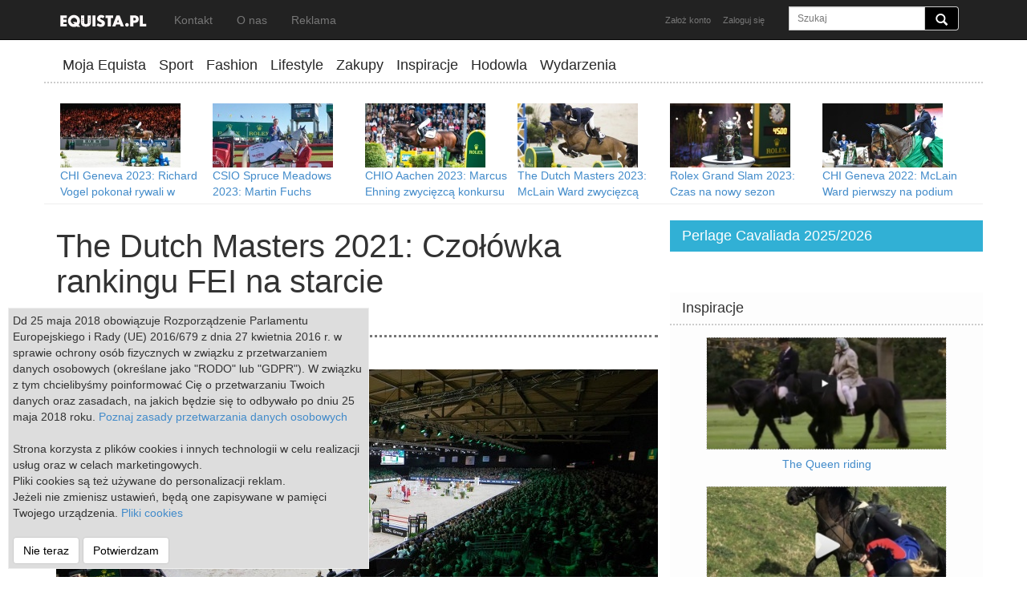

--- FILE ---
content_type: text/html; charset=utf-8
request_url: https://equista.pl/editorial/4655/the-dutch-masters-2021-czolowka-rankingu-fei-na-starcie
body_size: 12150
content:
<!DOCTYPE html>
<html lang="pl">
  <head>
    <meta charset="utf-8">
    <meta http-equiv="X-UA-Compatible" content="IE=edge">
    <meta name="viewport" content="width=device-width, initial-scale=1">
    <meta name="keywords" content="Brabanthallen, Christian Ahlmann, Denis Lynch, Emanuele Gaudiano, FEI, Harrie Smolders, Holandia, Indoor Brabant Horse Show, Jos Verlooy, Julien Epaillard, Kevin Staut, Maikel van der Vleuten, Marcus Ehning, Marlon Modolo Zanotelli, Martin Fuchs, Max Kuhner, Niels Bruynseels, Peder Fredricson, Pieter Devos, Rolex Grand Slam of Show Jumping, s&#039;Hertogenbosch, Scott Brash, Steve Guerdat, The Dutch Masters, The Dutch Masters – Indoor Brabant Horse Show,koń,konie,jeździectwo,skoki przez przeszkody,ujeżdżenie,sprzęt jeździecki,moda,zawody,csi,zdjęcia,wkkw">
    <meta name="description" content="Lista przyjętych objęła ponad 40 rewelacyjnych skoczków.">
    <meta name="author" content="">
    <meta name="verification" content="7212c9422327fa6bacb7b7cf5da625bc" />
    <link rel="shortcut icon" href="/assets/ico/favicon.ico">

    <title>Equista - The Dutch Masters 2021: Czołówka rankingu FEI na starcie</title>

    <!-- Bootstrap core CSS -->
    <link href="/assets/css/bootstrap.min.css" rel="stylesheet">
    <link href="/assets/css/global.css" rel="stylesheet">

    <script src="/assets/js/jquery-1.7.2.min.js"></script>
    <script src="/assets/js/jquery.mobile.custom.min.js"></script>

    <script type="text/javascript" src="/assets/js/instafeed.min.js"></script>




    <script src="/assets/js/global.js"></script>


    <!--[if lt IE 9]>
      <script src="https://oss.maxcdn.com/libs/html5shiv/3.7.0/html5shiv.js"></script>
      <script src="https://oss.maxcdn.com/libs/respond.js/1.4.2/respond.min.js"></script>
    <![endif]-->

    <script>
  	
 	 (function(i,s,o,g,r,a,m){i['GoogleAnalyticsObject']=r;i[r]=i[r]||function(){
 	 (i[r].q=i[r].q||[]).push(arguments)},i[r].l=1*new Date();a=s.createElement(o),
 	 m=s.getElementsByTagName(o)[0];a.async=1;a.src=g;m.parentNode.insertBefore(a,m)
 	 })(window,document,'script','//www.google-analytics.com/analytics.js','ga');

 	 ga('create', 'UA-37071497-2', 'auto');
 	 ga('send', 'pageview');




        
    </script>

    <meta property="fb:app_id" content="1395613930720530" />
    
    <meta property="og:title" content="The Dutch Masters 2021: Czołówka rankingu FEI na starcie" />
    <meta property="og:type" content="article" />
    <meta property="og:url" content="https://equista.pl/editorial/4655/the-dutch-masters-2021-czolowka-rankingu-fei-na-starcie" />
    <meta property="og:image:type" content="image/jpeg" />
    <meta property="og:image" content="https://equista.pl/content/full/a7633667b5e0ef207b5a9a86b2ed5211.jpg" />
    <meta property="og:locale" content="pl_PL" />
    <meta property="og:description" content="Lista przyjętych objęła ponad 40 rewelacyjnych skoczków."/>

    


    <script async src="//pagead2.googlesyndication.com/pagead/js/adsbygoogle.js"></script>
    <script>
         (adsbygoogle = window.adsbygoogle || []).push({
              google_ad_client: "ca-pub-7280039563698808",
              enable_page_level_ads: false
         });
    </script>


</head>


<script>

  var login_redirect = "";



  var screenWidth = $(document).width();

  window.fbAsyncInit = function() {
    // init the FB JS SDK
    //  status     : true,
    FB.init({
      appId      : '1395613930720530',
      cookie     : true,
      xfbml      : true,
	  oauth      : true,
          version   : 'v2.3'
    });
  };

  (function(d, s, id){
     var js, fjs = d.getElementsByTagName(s)[0];
     if (d.getElementById(id)) {return;}
     js = d.createElement(s); js.id = id;
     js.src = "//connect.facebook.net/en_US/sdk.js";
     fjs.parentNode.insertBefore(js, fjs);
   }(document, 'script', 'facebook-jssdk'));

   function fblog() {
   		FB.login(function(response) {
        if (response.authResponse) {
   		     //window.location = '/login.php?fblogin=true';

        	$.get("/login.php?fblogin=true", function(data){
        	if(data=='ok') {
        		$('#loginBox').modal('hide');
                        if (login_redirect!="") {
                            location.href=login_redirect;
                        } else {
                            location.reload();
                        }
        	} else {
        		$('#loginBox').html( data );
        	};
		});

        }
        }, { scope:'email' });
   }
  function showLogin(id)
  {
	  	$.post("/login.php?action="+id, function(data){
			$('#loginBox').html( data );
			$('#loginBox').modal('show');
		});
  }

</script>



  <style>
  .main-nav {
  	float:left;
  	padding:5px 30px 5px 0;
  	font-size:20px;
  }

  .main-nav active {
  	color: #ccc;

  }

  .img-tag {
  	position:absolute;left:10px;bottom:10px;
  	font-size:16px;color:white;text-shadow: 0 1px 2px rgba(0,0,0,.6);
  }

  </style>

  <body>

    <div class="navbar navbar-inverse navbar-fixed-top" style="max-height:50px;" role="navigation">
      <div class="container">
        <div class="navbar-header">
          <button type="button" class="navbar-toggle" data-toggle="collapse" data-target=".navbar-collapse" aria-expanded="false">
            <span class="sr-only">Toggle navigation</span>
            <span class="icon-bar"></span>
            <span class="icon-bar"></span>
            <span class="icon-bar"></span>
          </button>
          <a class="navbar-brand active" href="/"><img src="/img/logo_bw_small.png"></a>
        </div>

        <div class="navbar-collapse collapse">
        <ul class="nav navbar-nav">
        	<li><a href="/kontakt">Kontakt</a></li>
        	<li><a href="/o-nas">O nas</a></li>
        	<li><a href="/reklama">Reklama</a></li>
        </ul>


          <form action="/" method="get" class="navbar-form navbar-right" role="form">

            <div class="form-group">
              <div class="input-group main-search-box">
              <input name="page" value="search" type="hidden">
              <input name="search" type="text" placeholder="Szukaj" class="form-control input-sm">
              <span class="input-group-addon" style="background:black;">
                <button type="submit" class="btn btn-sm" style="background:transparent;height:15px;padding:0px;"><span class="glyphicon glyphicon-search" style="border:0px; background-color: transparent;color:white;font-size:15px;"></span></button>
              </span>
              </div>
            </div>
          </form>

        <ul class="nav navbar-nav pull-right">
          	        	<li><a href="/register" style="padding-right:0px;font-size:11px;" onclick="showLogin('register');return false;">Założ konto</a> </li>
                        <li><a href="/sign-in" style="font-size:11px;" onclick="showLogin('login');return false;">Zaloguj się</a></li>
		        </ul>

        </div><!--/.navbar-collapse -->
      </div>
    </div>


    <div class="container">

       <div class="row" style="min-height:60px;">
        	<div class="col-md-12 col-lg-12 hidden-xs hidden-sm"><div id="top-slot" style="max-width:970px;margin:60px auto 10px auto;">




                    <ins data-revive-zoneid="10" data-revive-id="75fd943a5e06c77fe038645d737a8933"></ins>
                    <script async src="//x.time2.tlfactory.pl/www/delivery/asyncjs.php"></script>

                    </div>
                </div>
       </div>


        <div class="row" style="">
    </div>



    </div>

    <div class="container">


        <div class="row" style="border-bottom: 2px dotted #ccc">
        	<div class="col-md-12" >
        		<div style="float:left;min-width:300px;margin-top:6px;padding-bottom:5px;">

        			<div class="nav-item "><a class="nav-link" href="/profil">Moja Equista</a></div>
                                <div class="nav-item "><a class="nav-link" href="/sport">Sport</a></div>
                                <div class="nav-item "><a class="nav-link" href="/fashion">Fashion</a></div>
                                <div class="nav-item "><a class="nav-link" href="/lifestyle">Lifestyle</a></div>
                                <div class="nav-item "><a class="nav-link" href="/zakupy">Zakupy</a></div>
                                <div style="display:none;" class="nav-item "><a class="nav-link" href="/ogloszenia">Ogloszenia</a></div>

                                <div class="nav-item "><a class="nav-link" href="/inspiracje">Inspiracje</a></div>
                                <div class="nav-item "><a class="nav-link" href="/hodowla">Hodowla</a></div>
                                <div class="nav-item "><a class="nav-link" href="/wydarzenia">Wydarzenia</a></div>
        		</div>
        	</div>
        </div>



            <script src="/assets/js/imagesloaded.pkgd.min.js"></script>  
    <script src="/assets/js/jquery.infinitescroll.js"></script>
    <script src="/assets/js/masonry.pkgd.min.js"></script>
<script type="text/javascript">



document.addEventListener('copy', function (e) {
    var selection = window.getSelection();
    e.clipboardData.setData('text/plain', document.title + '\n' + document.location.href);
    e.clipboardData.setData('text/html', '<a href="' + document.location.href + '">' + document.title + '</a>');
    e.preventDefault();
});
</script>    
    
<style> 
.itemList
{  
	margin: 15px 0;
}
</style>   
        <div class="row hidden-xs" style="margin-top:20px;padding-bottom:5px;border-bottom:1px solid #eee;">
						<div class="col-md-12" style="text-align:center;max-height:125px;overflow:hidden;">

								<div class="topArticleSmallItem" style="width:190px;height:150px;padding:5px;float:left;">
		  			<div style="float:left;"><a href="/editorial/6353/chi-geneva-2023-richard-vogel-pokonal-rywali-w-rolex-grand-prix" title="CHI Geneva 2023: Richard Vogel pokonał rywali w Rolex Grand Prix"><img class="img-responsive" src="/content/mini/6b2e12972b7f98fca79d55b134d40b8f.jpg" alt="CHI Geneva 2023: Richard Vogel pokonał rywali w Rolex Grand Prix"></a></div>
		  			<div style="float:left;max-width:190px;margin-left:0px;text-align:left;"><a href="/editorial/6353/chi-geneva-2023-richard-vogel-pokonal-rywali-w-rolex-grand-prix" title="CHI Geneva 2023: Richard Vogel pokonał rywali w Rolex Grand Prix">CHI Geneva 2023: Richard Vogel pokonał rywali w Rolex Grand Prix</a></div>
			  	</div>
			  					<div class="topArticleSmallItem" style="width:190px;height:150px;padding:5px;float:left;">
		  			<div style="float:left;"><a href="/editorial/6220/csio-spruce-meadows-2023-martin-fuchs-bezkonkurencyjny-w-grand-prix" title="CSIO Spruce Meadows 2023: Martin Fuchs bezkonkurencyjny w Grand Prix"><img class="img-responsive" src="/content/mini/cd094b42f535606682a1973b4b01bb83.jpg" alt="CSIO Spruce Meadows 2023: Martin Fuchs bezkonkurencyjny w Grand Prix"></a></div>
		  			<div style="float:left;max-width:190px;margin-left:0px;text-align:left;"><a href="/editorial/6220/csio-spruce-meadows-2023-martin-fuchs-bezkonkurencyjny-w-grand-prix" title="CSIO Spruce Meadows 2023: Martin Fuchs bezkonkurencyjny w Grand Prix">CSIO Spruce Meadows 2023: Martin Fuchs bezkonkurencyjny w Grand Prix</a></div>
			  	</div>
			  					<div class="topArticleSmallItem" style="width:190px;height:150px;padding:5px;float:left;">
		  			<div style="float:left;"><a href="/editorial/6108/chio-aachen-2023-marcus-ehning-zwyciezca-konkursu-rolex-grand-prix" title="CHIO Aachen 2023: Marcus Ehning zwycięzcą konkursu Rolex Grand Prix "><img class="img-responsive" src="/content/mini/f6ff7dc4c5187d998fbd83f7828199ba.jpg" alt="CHIO Aachen 2023: Marcus Ehning zwycięzcą konkursu Rolex Grand Prix "></a></div>
		  			<div style="float:left;max-width:190px;margin-left:0px;text-align:left;"><a href="/editorial/6108/chio-aachen-2023-marcus-ehning-zwyciezca-konkursu-rolex-grand-prix" title="CHIO Aachen 2023: Marcus Ehning zwycięzcą konkursu Rolex Grand Prix ">CHIO Aachen 2023: Marcus Ehning zwycięzcą konkursu Rolex Grand Prix </a></div>
			  	</div>
			  					<div class="topArticleSmallItem" style="width:190px;height:150px;padding:5px;float:left;">
		  			<div style="float:left;"><a href="/editorial/5905/the-dutch-masters-2023-mclain-ward-zwyciezca-rolex-grand-prix" title="The Dutch Masters 2023: McLain Ward zwycięzcą Rolex Grand Prix"><img class="img-responsive" src="/content/mini/454d25fea54de16bde37baded807c68b.jpg" alt="The Dutch Masters 2023: McLain Ward zwycięzcą Rolex Grand Prix"></a></div>
		  			<div style="float:left;max-width:190px;margin-left:0px;text-align:left;"><a href="/editorial/5905/the-dutch-masters-2023-mclain-ward-zwyciezca-rolex-grand-prix" title="The Dutch Masters 2023: McLain Ward zwycięzcą Rolex Grand Prix">The Dutch Masters 2023: McLain Ward zwycięzcą Rolex Grand Prix</a></div>
			  	</div>
			  					<div class="topArticleSmallItem" style="width:190px;height:150px;padding:5px;float:left;">
		  			<div style="float:left;"><a href="/editorial/5861/rolex-grand-slam-2023-czas-na-nowy-sezon-prestizowego-cyklu-dla-skoczkow" title="Rolex Grand Slam 2023: Czas na nowy sezon prestiżowego cyklu dla skoczków"><img class="img-responsive" src="/content/mini/0c442ad19c6574d4c4c3ba2ebafc0aa3.jpg" alt="Rolex Grand Slam 2023: Czas na nowy sezon prestiżowego cyklu dla skoczków"></a></div>
		  			<div style="float:left;max-width:190px;margin-left:0px;text-align:left;"><a href="/editorial/5861/rolex-grand-slam-2023-czas-na-nowy-sezon-prestizowego-cyklu-dla-skoczkow" title="Rolex Grand Slam 2023: Czas na nowy sezon prestiżowego cyklu dla skoczków">Rolex Grand Slam 2023: Czas na nowy sezon prestiżowego cyklu dla skoczków</a></div>
			  	</div>
			  					<div class="topArticleSmallItem" style="width:190px;height:150px;padding:5px;float:left;">
		  			<div style="float:left;"><a href="/editorial/5757/chi-geneva-2022-mclain-ward-pierwszy-na-podium-rolex-grand-prix" title="CHI Geneva 2022: McLain Ward pierwszy na podium Rolex Grand Prix"><img class="img-responsive" src="/content/mini/075419183110b66f638aac38abe8ccaa.jpg" alt="CHI Geneva 2022: McLain Ward pierwszy na podium Rolex Grand Prix"></a></div>
		  			<div style="float:left;max-width:190px;margin-left:0px;text-align:left;"><a href="/editorial/5757/chi-geneva-2022-mclain-ward-pierwszy-na-podium-rolex-grand-prix" title="CHI Geneva 2022: McLain Ward pierwszy na podium Rolex Grand Prix">CHI Geneva 2022: McLain Ward pierwszy na podium Rolex Grand Prix</a></div>
			  	</div>
			  					<div class="topArticleSmallItem" style="width:190px;height:150px;padding:5px;float:left;">
		  			<div style="float:left;"><a href="/editorial/5740/chi-geneva-2022-ostatni-etap-rolex-grand-slam-sezonu" title="CHI Geneva 2022: Ostatni etap Rolex Grand Slam sezonu!"><img class="img-responsive" src="/content/mini/557d62d1527948a72ab9651871bd36e3.jpg" alt="CHI Geneva 2022: Ostatni etap Rolex Grand Slam sezonu!"></a></div>
		  			<div style="float:left;max-width:190px;margin-left:0px;text-align:left;"><a href="/editorial/5740/chi-geneva-2022-ostatni-etap-rolex-grand-slam-sezonu" title="CHI Geneva 2022: Ostatni etap Rolex Grand Slam sezonu!">CHI Geneva 2022: Ostatni etap Rolex Grand Slam sezonu!</a></div>
			  	</div>
			  					<div class="topArticleSmallItem" style="width:190px;height:150px;padding:5px;float:left;">
		  			<div style="float:left;"><a href="/editorial/5587/csio-spruce-meadows-2022-perfekcyjna-wygrana-daniela-deussera" title="CSIO Spruce Meadows 2022: Perfekcyjna wygrana Daniela Deussera "><img class="img-responsive" src="/content/mini/e8974ab33096c9c585fd36911882913f.jpg" alt="CSIO Spruce Meadows 2022: Perfekcyjna wygrana Daniela Deussera "></a></div>
		  			<div style="float:left;max-width:190px;margin-left:0px;text-align:left;"><a href="/editorial/5587/csio-spruce-meadows-2022-perfekcyjna-wygrana-daniela-deussera" title="CSIO Spruce Meadows 2022: Perfekcyjna wygrana Daniela Deussera ">CSIO Spruce Meadows 2022: Perfekcyjna wygrana Daniela Deussera </a></div>
			  	</div>
			  					<div class="topArticleSmallItem" style="width:190px;height:150px;padding:5px;float:left;">
		  			<div style="float:left;"><a href="/editorial/5486/chio-aachen-2022-wygrana-gerrita-nieberga-na-oczach-40-tys.-widzow" title="CHIO Aachen 2022: Wygrana Gerrita Nieberga na oczach 40 tys. widzów"><img class="img-responsive" src="/content/mini/25771a51b17cc25d4e8a24f1eced7399.jpg" alt="CHIO Aachen 2022: Wygrana Gerrita Nieberga na oczach 40 tys. widzów"></a></div>
		  			<div style="float:left;max-width:190px;margin-left:0px;text-align:left;"><a href="/editorial/5486/chio-aachen-2022-wygrana-gerrita-nieberga-na-oczach-40-tys.-widzow" title="CHIO Aachen 2022: Wygrana Gerrita Nieberga na oczach 40 tys. widzów">CHIO Aachen 2022: Wygrana Gerrita Nieberga na oczach 40 tys. widzów</a></div>
			  	</div>
			  					<div class="topArticleSmallItem" style="width:190px;height:150px;padding:5px;float:left;">
		  			<div style="float:left;"><a href="/editorial/5280/the-dutch-masters-2022-zwyciestwo-w-rekach-daniela-deussera" title="The Dutch Masters 2022: Zwycięstwo w rękach Daniela Deussera!"><img class="img-responsive" src="/content/mini/d3a0a7314b89ba3ead62e232fe674b84.jpg" alt="The Dutch Masters 2022: Zwycięstwo w rękach Daniela Deussera!"></a></div>
		  			<div style="float:left;max-width:190px;margin-left:0px;text-align:left;"><a href="/editorial/5280/the-dutch-masters-2022-zwyciestwo-w-rekach-daniela-deussera" title="The Dutch Masters 2022: Zwycięstwo w rękach Daniela Deussera!">The Dutch Masters 2022: Zwycięstwo w rękach Daniela Deussera!</a></div>
			  	</div>
			  			  	
		  	</div>
				
				
        </div>
        <div class="row" style="margin-top:20px;">
        	<div class="col-md-8">
        	
                         <div class="hidden-lg" style="width:100%;margin-bottom:20px;margin-top:35px;text-align: center;">
                  
                                    <script async src="//pagead2.googlesyndication.com/pagead/js/adsbygoogle.js"></script>
                                    <!-- equista - article top -->
                                    
                                    
                                    <script>    
                                    var goAd = false;    
                                    if (screenWidth > 800 && screenWidth < 995) {
                                    document.write('<ins class="adsbygoogle" style="display:block" data-ad-client="ca-pub-7280039563698808" data-ad-slot="8884868490" data-ad-format="auto"></ins>');
                                    goAd = true;
                                    }
                                    if (screenWidth <=800)
                                    {
                                      //document.write('<ins class="adsbygoogle" style="display:block;width:300px;height:250px;margin:0 auto;" data-ad-client="ca-pub-7280039563698808" data-ad-slot="4702808497"></ins>');
                                         //goAd = true;  
                                        //document.write('<a href="http://wechtaequestrian.eu/"><img src="/img/m/stanowka_wechta_mobile.jpg" border=0></a>');
                                        document.write('<ins data-revive-zoneid="7" data-revive-id="75fd943a5e06c77fe038645d737a8933"></ins>');
                                        



                                    }    
                                    </script>
                                    <script async src="//x.time2.tlfactory.pl/www/delivery/asyncjs.php"></script>
                                    
                                    <script>
                                    if (goAd){    
                                    (adsbygoogle = window.adsbygoogle || []).push({});
                                    }
                                    </script>
                            
                        </div>         	
                    
                    
                        <div style="border-bottom:3px dotted #777;margin-bottom:30px;">
                            <h1 style="font-size:40px;margin-top:10px;margin-bottom:20px;">The Dutch Masters 2021: Czołówka rankingu FEI na starcie</h1>
                            <h5>Data publikacji: 2021-03-01 
                                 </h5>

                        </div>
                            <div style="margin-top:-20px;">
                            <iframe style="margin-left:0px;width:130px;float: left;" src="//www.facebook.com/plugins/like.php?href=https://equista.pl/editorial/4655/the-dutch-masters-2021-czolowka-rankingu-fei-na-starcie&amp;layout=button_count&amp;show_faces=false&amp;width=300&amp;action=like&amp;colorscheme=light&amp;height=80&amp;fb_source=multiline" allowTransparency="true" frameborder=0 width=100 height=30px></iframe>
                            <div style="float:right;" class="addthis_toolbox addthis_16x16_style addthis_default_style">
				<a class="addthis_button_facebook"></a>
				<a class="addthis_button_twitter"></a>
				<a class="addthis_button_google_plusone_share"></a>
				<a class="addthis_button_pinterest_share"></a>				
				<a class="addthis_button_blogger"></a>
				<a class="addthis_button_email"></a>
				<a class="addthis_button_compact"></a>
				

				<script type="text/javascript" src="//s7.addthis.com/js/300/addthis_widget.js#pubid=xa-4eea1adc5451a260"></script>
                            </div>
                            </div>                        
    		
                        <div style="clear:both;">
        		<div style="position:relative;max-width:750px;max-height:403px;">

				 	      			<img class="img-responsive" src="/content/full/a7633667b5e0ef207b5a9a86b2ed5211.jpg" alt="Wnętrze hali Brabanthallen, fot. The Dutch Masters – Indoor Brabant/Facebook">
        			<!--
                                <div style="position:absolute;left:0px;bottom:0px;text-shadow: 0 1px 2px rgba(0,0,0,.6);color:white;width:100%;height:75px;background: rgba(0,0,0,0.3);"></div>
        			<div style="position:absolute;left:20px;bottom:10px;text-shadow: 0 1px 2px rgba(0,0,0,.6);color:white;"><h1>The Dutch Masters 2021: Czołówka rankingu FEI na starcie</h1></div>
				-->
					        	</div>
                        </div>
        	
        	                <div style="clear:both;"></div>
        	<div class="col-md-12 article-main-text" style="border-bottom: 2px dotted #bbb;padding: 10px 0 30px 0;">
 

                  
                    
                                        
        	
                        
                        <p><span style="font-weight: 400;"> </span></p>
<p><span style="font-weight: 400;"><span style="color: #ff0000;"><strong>UWAGA! Międzynarodowa Federacja Jeździecka odwołała wszystkie międzynarodowe zawody jeździeckie w 10 europejskich krajach z powodu pojawienia się ognisk herpeswirusa (EHV – Equine Herpesvirus) w ostrej postaci neurologicznej. Zakaz obowiązuje do 28 marca, dlatego organizator zawodów The Dutch Masters – Indoor Brabant Horse Show wydał już oświadczenie o rezygnacji z przeprowadzenia zawodów</strong></span>. <span style="color: #008000;"><strong>Jakiś czas później pojawiła się informacja o wyznaczeniu nowego terminu zawodów – 23-25 kwietnia</strong>.</span><br /><br /></span><span style="font-weight: 400;">Już za niecałe 2 tygodnie (11-14 marca) odbędą się zawody <strong>The Dutch Masters – Indoor Brabant Horse Show</strong>, będące jednocześnie pierwszym etapem nowego sezonu prestiżowych zmagań </span><strong><a href="https://equista.pl/editorial/4652/rolex-grand-slam-2021-kalendarz" target="_blank" rel="noopener">Rolex Grand Slam of Show Jumping</a></strong><span style="font-weight: 400;">. </span><strong><a href="https://equista.pl/editorial/3955/the-dutch-masters-2020-zawody-bez-udzialu-publicznosci" target="_blank" rel="noopener">Zeszłoroczną odsłonę niestety ostatecznie odwołano</a></strong><span style="font-weight: 400;">, a tegoroczna zostanie przeprowadzona bez udziału publiczności i w reżimie sanitarnym. Właśnie opublikowana lista uczestników robi ogromne wrażenie, ponieważ obejmuje szereg zawodników z czołowych miejsc światowego rankingu <strong>FEI</strong>. Kto pojawi się w hali <strong>Brabanthallen</strong> w <strong>s'Hertogenbosch</strong> (NED)?<br /><br /><br /><img class="img-responsive" src="https://equista.pl/content/full/f9569b73730f9e7611b12359751bae60.jpg" alt="" style="display: block; margin-left: auto; margin-right: auto;" /><span></span></span></p>
<center>
<h5>Steve Guerdat (SUI) &amp; Albfuehren's Bianca</h5>
</center>
<p><span style="font-weight: 400;"><br /><br />Pierwsza edycja tych zawodów odbyła się w 1967 r., a dziś <strong>The Dutch Masters – Indoor Brabant Horse Show</strong> to największa  halowa impreza w całej Holandii, która co roku przyciąga dziesiątki tysięcy widzów. W tym roku jedyną możliwością śledzenia rywalizacji będą przygotowane </span><strong><a href="http://www.thedutchmasters.com/en/tv-video" target="_blank" rel="noopener">transmisje online</a></strong><span style="font-weight: 400;">, za to gwarantem wysokiego poziomu będzie obecność jednych z najlepszych skoczków świata. Lista przyjętych obejmuje 44 zawodników z 14 krajów i 113 koni – na starcie pojawią się m.in. Szwajcarzy <strong>Steve Guerdat</strong> (1. miejsce w rankingu FEI) i <strong>Martin Fuchs</strong> (2.), Szwed <strong>Peder Fredricson</strong> (4.), Belgowie <strong>Pieter Devos</strong> (6.), <strong>Niels Bruynseels</strong> (15.) i <strong>Jos Verlooy</strong> (17.), Brytyjczyk<strong> Scott Brash</strong> (10.), Francuzi <strong>Julien Epaillard</strong> (11. ) i <strong>Kevin Staut</strong> (21.), Brazylijczyk <strong>Marlon Modolo Zanotelli</strong> (12.), Holendrzy <strong>Maikel van der Vleuten</strong> (13.) i <strong>Harrie Smolders</strong> (20.), Niemcy <strong>Christian Ahlmann</strong> (16.) i <strong>Marcus Ehning</strong> (19.), Włoch <strong>Emanuele Gaudiano</strong> (22.), Austriak <strong>Max Kühner</strong> (24.) oraz Irlandczyk <strong>Denis Lynch</strong> (25.)<br /><br /><br /></span><span style="font-weight: 400;">Pełną listę zakwalifikowanych duetów można zobaczyć<strong> <a href="https://equista.pl/document/the-dutch-masters-2021-lista-zawodnikow.pdf" target="_blank" rel="noopener">TUTAJ</a></strong>. <br /><br /><br /><br /><br /></span></p>
<h5>tekst i opracowanie: equista.pl, fot. <a href="https://www.facebook.com/indoorbrabant" target="_blank" rel="noopener">The Dutch Masters – Indoor Brabant/Facebook</a>, <span style="font-weight: 400;"><span>Remco Veurink/The Dutch Masters </span></span> </h5>
<p><span style="font-weight: 400;"><br /><br /><br /><br /></span></p>
                      

   	    	<div style="widht:100%;margin-top:15px;min-height:64px">
                    <div style="float:left;">
                    <iframe style="margin-left:0px;margin-top:5px;width:130px;float: left;" src="//www.facebook.com/plugins/like.php?href=https://equista.pl/editorial/4655/the-dutch-masters-2021-czolowka-rankingu-fei-na-starcie&amp;layout=button_count&amp;show_faces=false&amp;width=300&amp;action=like&amp;colorscheme=light&amp;height=80&amp;fb_source=multiline" allowTransparency="true" frameborder=0 width=100 height=30px></iframe>
                    </div>
   	    	
   	    		<div style="float:right;" class="addthis_toolbox addthis_32x32_style addthis_default_style">
				<a class="addthis_button_facebook"></a>
				<a class="addthis_button_twitter"></a>
				<a class="addthis_button_google_plusone_share"></a>
				<a class="addthis_button_pinterest_share"></a>				
				<a class="addthis_button_blogger"></a>
				<a class="addthis_button_email"></a>
				<a class="addthis_button_compact"></a>
				

				<script type="text/javascript" src="//s7.addthis.com/js/300/addthis_widget.js#pubid=xa-4eea1adc5451a260"></script>
			</div>
   	    	</div>  

                                
                <div style="width:100%;float:left;"> 
                                                    <div class="tag-item"><a href="/tag/brabanthallen">Brabanthallen</a></div>
                                                    <div class="tag-item"><a href="/tag/christian-ahlmann">Christian Ahlmann</a></div>
                                                    <div class="tag-item"><a href="/tag/denis-lynch">Denis Lynch</a></div>
                                                    <div class="tag-item"><a href="/tag/emanuele-gaudiano">Emanuele Gaudiano</a></div>
                                                    <div class="tag-item"><a href="/tag/fei">FEI</a></div>
                                                    <div class="tag-item"><a href="/tag/harrie-smolders">Harrie Smolders</a></div>
                                                    <div class="tag-item"><a href="/tag/holandia">Holandia</a></div>
                                                    <div class="tag-item"><a href="/tag/indoor-brabant-horse-show">Indoor Brabant Horse Show</a></div>
                                                    <div class="tag-item"><a href="/tag/jos-verlooy">Jos Verlooy</a></div>
                                                    <div class="tag-item"><a href="/tag/julien-epaillard">Julien Epaillard</a></div>
                                                    <div class="tag-item"><a href="/tag/kevin-staut">Kevin Staut</a></div>
                                                    <div class="tag-item"><a href="/tag/maikel-van-der-vleuten">Maikel van der Vleuten</a></div>
                                                    <div class="tag-item"><a href="/tag/marcus-ehning">Marcus Ehning</a></div>
                                                    <div class="tag-item"><a href="/tag/marlon-modolo-zanotelli">Marlon Modolo Zanotelli</a></div>
                                                    <div class="tag-item"><a href="/tag/martin-fuchs">Martin Fuchs</a></div>
                                                    <div class="tag-item"><a href="/tag/max-kuhner">Max Kuhner</a></div>
                                                    <div class="tag-item"><a href="/tag/niels-bruynseels">Niels Bruynseels</a></div>
                                                    <div class="tag-item"><a href="/tag/peder-fredricson">Peder Fredricson</a></div>
                                                    <div class="tag-item"><a href="/tag/pieter-devos">Pieter Devos</a></div>
                                                    <div class="tag-item"><a href="/tag/rolex-grand-slam-of-show-jumping">Rolex Grand Slam of Show Jumping</a></div>
                                                    <div class="tag-item"><a href="/tag/s-hertogenbosch">s'Hertogenbosch</a></div>
                                                    <div class="tag-item"><a href="/tag/scott-brash">Scott Brash</a></div>
                                                    <div class="tag-item"><a href="/tag/steve-guerdat">Steve Guerdat</a></div>
                                                    <div class="tag-item"><a href="/tag/the-dutch-masters">The Dutch Masters</a></div>
                                                    <div class="tag-item"><a href="/tag/the-dutch-masters-indoor-brabant-horse-show">The Dutch Masters – Indoor Brabant Horse Show</a></div>
                            
                    </div>        	
        	</div>
                
                                <div style="width:100%;float:left;padding: 0;margin: 30px 0 20px 0;">

                   <script async src="//pagead2.googlesyndication.com/pagead/js/adsbygoogle.js"></script>
                    <!-- equista - responsive -->
                    <ins class="adsbygoogle"
                         style="display:block"
                         data-ad-client="ca-pub-7280039563698808"
                         data-ad-slot="8884868490"
                         data-ad-format="auto"></ins>
                    <script>
                    (adsbygoogle = window.adsbygoogle || []).push({});
                    </script>
                       
                </div>
                   
                <div style="clear:both;"></div>
        	<div class="col-md-12" style="border-bottom: 2px dotted #bbb;padding: 10px 0 30px 0;">


                            
                    <div class="fb-comments" data-href="http://equista.pl/editorial/4655/" data-num-posts="10" data-width="100%"></div>
    
    		</div>

        	<div class="col-md-12" style="margin:20px -10px;padding:0;">
        	<div id="listCon">
	                            
                                   <div class=" itemList" style="width:100%;border-bottom:1px solid #CCC;padding-bottom:20px;">	        
	        <div class="col-md-5 col-sm-5">
                  <div style="position:relative"><a href="/editorial/6526/perlage-cavaliada-tour-poznan-2025-klups-i-fularczyk-najlepszymi-powozacymi"><img class="img-responsive" src="/content/list/6fd06cf4318415c86419ad75af8705fe.jpg" style="width:100%;"></a>
                    <div class="article-small-box-category">Sport</div>
                  </div>
                  
                </div>
                  <div class="col-md-7 col-sm-7">  
                  <div style="padding:0px;">
                      <h3 class="hidden-xs" style="margin-top:0px;"><a href="/editorial/6526/perlage-cavaliada-tour-poznan-2025-klups-i-fularczyk-najlepszymi-powozacymi" class="link-black">Perlage Cavaliada Tour Poznań 2025: Klupś i Fularczyk najlepszymi powożącymi</a></h3>
                      <h3 class="visible-xs "><a href="/editorial/6526/perlage-cavaliada-tour-poznan-2025-klups-i-fularczyk-najlepszymi-powozacymi" class="link-black">Perlage Cavaliada Tour Poznań 2025: Klupś i Fularczyk najlepszymi powożącymi</a></h3>
                      <p><a href="/editorial/6526/perlage-cavaliada-tour-poznan-2025-klups-i-fularczyk-najlepszymi-powozacymi" class="link-black">Podsumowanie dwóch kolejnych starć z udziałem zaprzegów.</a></p>
                  <p>2025-12-07</p>
	          <p><a class="btn btn-default" href="/editorial/6526/perlage-cavaliada-tour-poznan-2025-klups-i-fularczyk-najlepszymi-powozacymi" role="button">Czytaj &raquo;</a>
                  <a class="tool-link pos-bottom-right" href="#" onclick="likeItem(this,'article',6526);return false;"><span class="glyphicon glyphicon-heart"></span> 1</a>
                  </p>
			  </div>
	        </div>
	        </div>
	        
	                            
                                   <div class=" itemList" style="width:100%;border-bottom:1px solid #CCC;padding-bottom:20px;">	        
	        <div class="col-md-5 col-sm-5">
                  <div style="position:relative"><a href="/editorial/6525/perlage-cavaliada-tour-poznan-brytyjka-jodie-hall-mcateer-pierwsza-w-grand-prix"><img class="img-responsive" src="/content/list/e88991d4ce088159556713e510126207.jpg" style="width:100%;"></a>
                    <div class="article-small-box-category">Sport</div>
                  </div>
                  
                </div>
                  <div class="col-md-7 col-sm-7">  
                  <div style="padding:0px;">
                      <h3 class="hidden-xs" style="margin-top:0px;"><a href="/editorial/6525/perlage-cavaliada-tour-poznan-brytyjka-jodie-hall-mcateer-pierwsza-w-grand-prix" class="link-black">Perlage Cavaliada Tour Poznań: Brytyjka Jodie Hall McAteer pierwsza w Grand Prix</a></h3>
                      <h3 class="visible-xs "><a href="/editorial/6525/perlage-cavaliada-tour-poznan-brytyjka-jodie-hall-mcateer-pierwsza-w-grand-prix" class="link-black">Perlage Cavaliada Tour Poznań: Brytyjka Jodie Hall McAteer pierwsza w Grand Prix</a></h3>
                      <p><a href="/editorial/6525/perlage-cavaliada-tour-poznan-brytyjka-jodie-hall-mcateer-pierwsza-w-grand-prix" class="link-black">Imponujące zwycięstwo 25-letniej zawodniczki!</a></p>
                  <p>2025-12-07</p>
	          <p><a class="btn btn-default" href="/editorial/6525/perlage-cavaliada-tour-poznan-brytyjka-jodie-hall-mcateer-pierwsza-w-grand-prix" role="button">Czytaj &raquo;</a>
                  <a class="tool-link pos-bottom-right" href="#" onclick="likeItem(this,'article',6525);return false;"><span class="glyphicon glyphicon-heart"></span> 0</a>
                  </p>
			  </div>
	        </div>
	        </div>
	        
	                            
                                   <div class=" itemList" style="width:100%;border-bottom:1px solid #CCC;padding-bottom:20px;">	        
	        <div class="col-md-5 col-sm-5">
                  <div style="position:relative"><a href="/editorial/6524/perlage-cavaliada-tour-poznan-2025-wyniki-drugiego-etapu-perlage-cavaliada-future"><img class="img-responsive" src="/content/list/e50af6f4559c31f92decb57463019305.jpg" style="width:100%;"></a>
                    <div class="article-small-box-category">Sport</div>
                  </div>
                  
                </div>
                  <div class="col-md-7 col-sm-7">  
                  <div style="padding:0px;">
                      <h3 class="hidden-xs" style="margin-top:0px;"><a href="/editorial/6524/perlage-cavaliada-tour-poznan-2025-wyniki-drugiego-etapu-perlage-cavaliada-future" class="link-black">Perlage Cavaliada Tour Poznań 2025: Wyniki drugiego etapu Perlage Cavaliada Future</a></h3>
                      <h3 class="visible-xs "><a href="/editorial/6524/perlage-cavaliada-tour-poznan-2025-wyniki-drugiego-etapu-perlage-cavaliada-future" class="link-black">Perlage Cavaliada Tour Poznań 2025: Wyniki drugiego etapu Perlage Cavaliada Future</a></h3>
                      <p><a href="/editorial/6524/perlage-cavaliada-tour-poznan-2025-wyniki-drugiego-etapu-perlage-cavaliada-future" class="link-black">Konkursy jak zwykle podzielono na kategorie Mini i Midi. </a></p>
                  <p>2025-12-07</p>
	          <p><a class="btn btn-default" href="/editorial/6524/perlage-cavaliada-tour-poznan-2025-wyniki-drugiego-etapu-perlage-cavaliada-future" role="button">Czytaj &raquo;</a>
                  <a class="tool-link pos-bottom-right" href="#" onclick="likeItem(this,'article',6524);return false;"><span class="glyphicon glyphicon-heart"></span> 0</a>
                  </p>
			  </div>
	        </div>
	        </div>
	        
	                            
                                   <div class=" itemList" style="width:100%;border-bottom:1px solid #CCC;padding-bottom:20px;">	        
	        <div class="col-md-5 col-sm-5">
                  <div style="position:relative"><a href="/editorial/6523/perlage-cavaliada-tour-poznan-2025-justina-vanagaite-samuile-dwukrotnie-na-podium"><img class="img-responsive" src="/content/list/a25cfa8e305ec3b7d4e92abf239b55f0.jpg" style="width:100%;"></a>
                    <div class="article-small-box-category">Sport</div>
                  </div>
                  
                </div>
                  <div class="col-md-7 col-sm-7">  
                  <div style="padding:0px;">
                      <h3 class="hidden-xs" style="margin-top:0px;"><a href="/editorial/6523/perlage-cavaliada-tour-poznan-2025-justina-vanagaite-samuile-dwukrotnie-na-podium" class="link-black">Perlage Cavaliada Tour Poznań 2025: Justina Vanagaite-Samuile dwukrotnie na podium</a></h3>
                      <h3 class="visible-xs "><a href="/editorial/6523/perlage-cavaliada-tour-poznan-2025-justina-vanagaite-samuile-dwukrotnie-na-podium" class="link-black">Perlage Cavaliada Tour Poznań 2025: Justina Vanagaite-Samuile dwukrotnie na podium</a></h3>
                      <p><a href="/editorial/6523/perlage-cavaliada-tour-poznan-2025-justina-vanagaite-samuile-dwukrotnie-na-podium" class="link-black">Dresażystka triumfowała we dwóch zaplanowanych konkursach. </a></p>
                  <p>2025-12-06</p>
	          <p><a class="btn btn-default" href="/editorial/6523/perlage-cavaliada-tour-poznan-2025-justina-vanagaite-samuile-dwukrotnie-na-podium" role="button">Czytaj &raquo;</a>
                  <a class="tool-link pos-bottom-right" href="#" onclick="likeItem(this,'article',6523);return false;"><span class="glyphicon glyphicon-heart"></span> 0</a>
                  </p>
			  </div>
	        </div>
	        </div>
	        
	                            
                                   <div class=" itemList" style="width:100%;border-bottom:1px solid #CCC;padding-bottom:20px;">	        
	        <div class="col-md-5 col-sm-5">
                  <div style="position:relative"><a href="/editorial/6521/perlage-cavaliada-tour-poznan-2025-druga-odslona-cavaliada-eventing-tour-za-nami"><img class="img-responsive" src="/content/list/214a437cae9ebf7c9a3059f5324090b6.jpg" style="width:100%;"></a>
                    <div class="article-small-box-category">Sport</div>
                  </div>
                  
                </div>
                  <div class="col-md-7 col-sm-7">  
                  <div style="padding:0px;">
                      <h3 class="hidden-xs" style="margin-top:0px;"><a href="/editorial/6521/perlage-cavaliada-tour-poznan-2025-druga-odslona-cavaliada-eventing-tour-za-nami" class="link-black">Perlage Cavaliada Tour Poznań 2025: Druga odsłona Cavaliada Eventing Tour za nami!</a></h3>
                      <h3 class="visible-xs "><a href="/editorial/6521/perlage-cavaliada-tour-poznan-2025-druga-odslona-cavaliada-eventing-tour-za-nami" class="link-black">Perlage Cavaliada Tour Poznań 2025: Druga odsłona Cavaliada Eventing Tour za nami!</a></h3>
                      <p><a href="/editorial/6521/perlage-cavaliada-tour-poznan-2025-druga-odslona-cavaliada-eventing-tour-za-nami" class="link-black">Jakub Wiraszka i Mathies Rüder zwycięzcami! </a></p>
                  <p>2025-12-05</p>
	          <p><a class="btn btn-default" href="/editorial/6521/perlage-cavaliada-tour-poznan-2025-druga-odslona-cavaliada-eventing-tour-za-nami" role="button">Czytaj &raquo;</a>
                  <a class="tool-link pos-bottom-right" href="#" onclick="likeItem(this,'article',6521);return false;"><span class="glyphicon glyphicon-heart"></span> 0</a>
                  </p>
			  </div>
	        </div>
	        </div>
	        
	                            
                                   <div class=" itemList" style="width:100%;border-bottom:1px solid #CCC;padding-bottom:20px;">	        
	        <div class="col-md-5 col-sm-5">
                  <div style="position:relative"><a href="/editorial/6528/egnamy-dwa-niezwykle-konie-valegro-negro-x-gershwin-uthopia-metall-x-inspekteur"><img class="img-responsive" src="/content/list/275c31c20c4a528771fedb5a8565f389.jpg" style="width:100%;"></a>
                    <div class="article-small-box-category">Sport</div>
                  </div>
                  
                </div>
                  <div class="col-md-7 col-sm-7">  
                  <div style="padding:0px;">
                      <h3 class="hidden-xs" style="margin-top:0px;"><a href="/editorial/6528/egnamy-dwa-niezwykle-konie-valegro-negro-x-gershwin-uthopia-metall-x-inspekteur" class="link-black">Żegnamy dwa niezwykłe konie - Valegro (Negro x Gershwin) &amp; Uthopia (Metall x Inspekteur)</a></h3>
                      <h3 class="visible-xs "><a href="/editorial/6528/egnamy-dwa-niezwykle-konie-valegro-negro-x-gershwin-uthopia-metall-x-inspekteur" class="link-black">Żegnamy dwa niezwykłe konie - Valegro (Negro x Gershwin) &amp; Uthopia (Metall x Inspekteur)</a></h3>
                      <p><a href="/editorial/6528/egnamy-dwa-niezwykle-konie-valegro-negro-x-gershwin-uthopia-metall-x-inspekteur" class="link-black">To smutny dzień dla fanów ujeżdżenia...</a></p>
                  <p>2025-12-01</p>
	          <p><a class="btn btn-default" href="/editorial/6528/egnamy-dwa-niezwykle-konie-valegro-negro-x-gershwin-uthopia-metall-x-inspekteur" role="button">Czytaj &raquo;</a>
                  <a class="tool-link pos-bottom-right" href="#" onclick="likeItem(this,'article',6528);return false;"><span class="glyphicon glyphicon-heart"></span> 1</a>
                  </p>
			  </div>
	        </div>
	        </div>
	        
	                            
                                   <div class=" itemList" style="width:100%;border-bottom:1px solid #CCC;padding-bottom:20px;">	        
	        <div class="col-md-5 col-sm-5">
                  <div style="position:relative"><a href="/editorial/6519/perlage-cavaliada-poznan-2025-szczegolowy-program-i-transmisja-tv"><img class="img-responsive" src="/content/list/663477fd39293a8db8d92ead25cead58.jpg" style="width:100%;"></a>
                    <div class="article-small-box-category">Sport</div>
                  </div>
                  
                </div>
                  <div class="col-md-7 col-sm-7">  
                  <div style="padding:0px;">
                      <h3 class="hidden-xs" style="margin-top:0px;"><a href="/editorial/6519/perlage-cavaliada-poznan-2025-szczegolowy-program-i-transmisja-tv" class="link-black">Perlage Cavaliada Poznań 2025: Szczegółowy program i transmisja TV</a></h3>
                      <h3 class="visible-xs "><a href="/editorial/6519/perlage-cavaliada-poznan-2025-szczegolowy-program-i-transmisja-tv" class="link-black">Perlage Cavaliada Poznań 2025: Szczegółowy program i transmisja TV</a></h3>
                      <p><a href="/editorial/6519/perlage-cavaliada-poznan-2025-szczegolowy-program-i-transmisja-tv" class="link-black">Aż cztery różne konkurencje jeździeckie i dwie areny! </a></p>
                  <p>2025-11-28</p>
	          <p><a class="btn btn-default" href="/editorial/6519/perlage-cavaliada-poznan-2025-szczegolowy-program-i-transmisja-tv" role="button">Czytaj &raquo;</a>
                  <a class="tool-link pos-bottom-right" href="#" onclick="likeItem(this,'article',6519);return false;"><span class="glyphicon glyphicon-heart"></span> 1</a>
                  </p>
			  </div>
	        </div>
	        </div>
	        
	                            
                                   <div class=" itemList" style="width:100%;border-bottom:1px solid #CCC;padding-bottom:20px;">	        
	        <div class="col-md-5 col-sm-5">
                  <div style="position:relative"><a href="/editorial/6520/perlage-cavaliada-poznan-2025-gwiazdy-na-listach-startowych"><img class="img-responsive" src="/content/list/0df135d8240fe05c41f17b6cf82b3ced.jpg" style="width:100%;"></a>
                    <div class="article-small-box-category">Sport</div>
                  </div>
                  
                </div>
                  <div class="col-md-7 col-sm-7">  
                  <div style="padding:0px;">
                      <h3 class="hidden-xs" style="margin-top:0px;"><a href="/editorial/6520/perlage-cavaliada-poznan-2025-gwiazdy-na-listach-startowych" class="link-black">Perlage Cavaliada Poznań 2025: Gwiazdy na listach startowych</a></h3>
                      <h3 class="visible-xs "><a href="/editorial/6520/perlage-cavaliada-poznan-2025-gwiazdy-na-listach-startowych" class="link-black">Perlage Cavaliada Poznań 2025: Gwiazdy na listach startowych</a></h3>
                      <p><a href="/editorial/6520/perlage-cavaliada-poznan-2025-gwiazdy-na-listach-startowych" class="link-black">Jakich zawodników zobaczymy na listach startowych drugiego etapu Perlage Cavaliada?</a></p>
                  <p>2025-11-27</p>
	          <p><a class="btn btn-default" href="/editorial/6520/perlage-cavaliada-poznan-2025-gwiazdy-na-listach-startowych" role="button">Czytaj &raquo;</a>
                  <a class="tool-link pos-bottom-right" href="#" onclick="likeItem(this,'article',6520);return false;"><span class="glyphicon glyphicon-heart"></span> 1</a>
                  </p>
			  </div>
	        </div>
	        </div>
	        
	                            
                                   <div class=" itemList" style="width:100%;border-bottom:1px solid #CCC;padding-bottom:20px;">	        
	        <div class="col-md-5 col-sm-5">
                  <div style="position:relative"><a href="/editorial/6509/perlage-cavaliada-warszawa-2025-wygrane-zaprzegow-fularczyka-i-paszynskiego"><img class="img-responsive" src="/content/list/17e58ec68063f9e21f23434e28b38e80.jpg" style="width:100%;"></a>
                    <div class="article-small-box-category">Sport</div>
                  </div>
                  
                </div>
                  <div class="col-md-7 col-sm-7">  
                  <div style="padding:0px;">
                      <h3 class="hidden-xs" style="margin-top:0px;"><a href="/editorial/6509/perlage-cavaliada-warszawa-2025-wygrane-zaprzegow-fularczyka-i-paszynskiego" class="link-black">Perlage Cavaliada Warszawa 2025: Wygrane zaprzęgów Fularczyka i Paszyńskiego</a></h3>
                      <h3 class="visible-xs "><a href="/editorial/6509/perlage-cavaliada-warszawa-2025-wygrane-zaprzegow-fularczyka-i-paszynskiego" class="link-black">Perlage Cavaliada Warszawa 2025: Wygrane zaprzęgów Fularczyka i Paszyńskiego</a></h3>
                      <p><a href="/editorial/6509/perlage-cavaliada-warszawa-2025-wygrane-zaprzegow-fularczyka-i-paszynskiego" class="link-black">Dwa konkursy i dwie wygrane zaprzęgów z Polski i Czech.</a></p>
                  <p>2025-11-09</p>
	          <p><a class="btn btn-default" href="/editorial/6509/perlage-cavaliada-warszawa-2025-wygrane-zaprzegow-fularczyka-i-paszynskiego" role="button">Czytaj &raquo;</a>
                  <a class="tool-link pos-bottom-right" href="#" onclick="likeItem(this,'article',6509);return false;"><span class="glyphicon glyphicon-heart"></span> 1</a>
                  </p>
			  </div>
	        </div>
	        </div>
	        
	                            
                                   <div class=" itemList" style="width:100%;border-bottom:1px solid #CCC;padding-bottom:20px;">	        
	        <div class="col-md-5 col-sm-5">
                  <div style="position:relative"><a href="/editorial/6508/perlage-cavaliada-warszawa-2025-natalie-kovarova-cze-wygrywa-grand-prix"><img class="img-responsive" src="/content/list/69f2dd07327bb39e297de7f5118a4f83.jpg" style="width:100%;"></a>
                    <div class="article-small-box-category">Sport</div>
                  </div>
                  
                </div>
                  <div class="col-md-7 col-sm-7">  
                  <div style="padding:0px;">
                      <h3 class="hidden-xs" style="margin-top:0px;"><a href="/editorial/6508/perlage-cavaliada-warszawa-2025-natalie-kovarova-cze-wygrywa-grand-prix" class="link-black">Perlage Cavaliada Warszawa 2025: Natalie Kovarova (CZE) wygrywa Grand Prix!</a></h3>
                      <h3 class="visible-xs "><a href="/editorial/6508/perlage-cavaliada-warszawa-2025-natalie-kovarova-cze-wygrywa-grand-prix" class="link-black">Perlage Cavaliada Warszawa 2025: Natalie Kovarova (CZE) wygrywa Grand Prix!</a></h3>
                      <p><a href="/editorial/6508/perlage-cavaliada-warszawa-2025-natalie-kovarova-cze-wygrywa-grand-prix" class="link-black">Niesamowicie trudny konkurs i pierwsze Grand Prix w tym sezonie Perlage Cavaliada Tour!</a></p>
                  <p>2025-11-09</p>
	          <p><a class="btn btn-default" href="/editorial/6508/perlage-cavaliada-warszawa-2025-natalie-kovarova-cze-wygrywa-grand-prix" role="button">Czytaj &raquo;</a>
                  <a class="tool-link pos-bottom-right" href="#" onclick="likeItem(this,'article',6508);return false;"><span class="glyphicon glyphicon-heart"></span> 1</a>
                  </p>
			  </div>
	        </div>
	        </div>
	        
	         
	        </div>
	            	
        	</div>
        	
        	        	
        	</div>
        		     <div class="col-md-4 col-xs-12" style="background:#31b0d5;margin-bottom:10px;">
     	<div class="row">
            <div class="col-md-12" style=""><h4><a style="color:white;" href="/grupa/132/Perlage-Cavaliada-2025-2026">Perlage Cavaliada 2025/2026</a></h4></div>
		</div>
	 </div>
 	        
      			<div class="col-md-4 hidden-xs hidden-sm" style="text-align:center;margin-top:20px;padding:0;">
                                                     
                                	
                                    
                                    <ins data-revive-zoneid="11" data-revive-id="75fd943a5e06c77fe038645d737a8933"></ins>
                                    <script async src="//x.time2.tlfactory.pl/www/delivery/asyncjs.php"></script>                             

                                
                          
                        
			
			</div>	  
 	
      <div id="right_menu_gray" class="col-xs-12 col-md-4" style="margin-top:20px;background-color:#fdfdfd; ">

		<div class="row">
		
				
                        

                        
                        
                                                <div class="col-md-12" style="border-bottom:dotted 2px #ccc;"><h4>Inspiracje</h4></div>
                        <div class="col-md-12" style="text-align:center;">
                            <div class="row">
                                                        <div style="width:300px;margin:5px auto;" >	
  					    
  					    
  					                                                    <div style="float:left;width:300px;">
                                                <a href="/obrazek/2221/the-queen-riding"><div style="float:left;width:300px;height:140px;margin-top:10px;background: url('/stuff/img/fbmini/e273c17002f5406e3ce15f21518c6ea3.jpg') no-repeat center;background-size: 100%;border: 1px dotted #ccc;background-color:#fff;">&nbsp;</div></a>
                                                </div>
                                                <div style="float:left;width:300px;margin-top:1px;"><a href="/obrazek/2221/the-queen-riding"><h5>The Queen riding</h5></a></div>
                                              							   					    									
                            </div>
                                                        <div style="width:300px;margin:5px auto;" >	
  					    
  					    
  					                                                    <div style="float:left;width:300px;">
                                                <a href="/obrazek/2220/taki-wyjazd-w-teren"><div style="float:left;width:300px;height:140px;margin-top:10px;background: url('/stuff/img/fbmini/dcbd05644e35e348676ce41d6ba9de12.jpg') no-repeat center;background-size: 100%;border: 1px dotted #ccc;background-color:#fff;">&nbsp;</div></a>
                                                </div>
                                                <div style="float:left;width:300px;margin-top:1px;"><a href="/obrazek/2220/taki-wyjazd-w-teren"><h5>Taki wyjazd w teren ;)</h5></a></div>
                                              							   					    									
                            </div>
                                                                                    </div>
                        </div>    
                                                
                        
                        
                        
			<div class="col-md-12" style="border-bottom:dotted 2px #ccc;"><h4>Facebook</h4></div>
 			<div class="col-md-12" style="text-align:center;">
				<div style="margin:15px 0;" class="fb-page" data-href="https://www.facebook.com/equista" data-width="300" data-height="255" data-show-facepile="true" data-header="false" data-show-posts="false" data-show-border="false"></div>                       
                        </div>
                        
                        
			   




		</div>
	  </div>
                        
          <div id="right_menu_fixed_scroll_container" class="col-xs-12 col-md-4" style="padding:0px;">

              <div id="right_menu_fixed_scroll" class="col-md-12" style="position:relative;padding:0px;border-top:2px solid #000000;margin-top:20px;text-align:center;">
              <div style="margin-top:20px;">
                  				
                            <ins data-revive-zoneid="8" data-revive-id="75fd943a5e06c77fe038645d737a8933"></ins>
                            <script async src="//x.time2.tlfactory.pl/www/delivery/asyncjs.php"></script>
			
                      
              </div>
              
             			<div class="col-md-12" style="border-bottom:dotted 2px #ccc;text-align: left;"><h4>Popularne</h4></div>
			<div class="col-md-12" style=";margin-top:10px;">

								<div style="text-align: left;width:100%;padding:5px;float:left;border-bottom:dotted 2px #ccc;">
		  			
		  			<a href="/editorial/6526/perlage-cavaliada-tour-poznan-2025-klups-i-fularczyk-najlepszymi-powozacymi">Perlage Cavaliada Tour Poznań 2025: Klupś i Fularczyk najlepszymi powożącymi</a>
			  	</div>
			  					<div style="text-align: left;width:100%;padding:5px;float:left;border-bottom:dotted 2px #ccc;">
		  			
		  			<a href="/editorial/6525/perlage-cavaliada-tour-poznan-brytyjka-jodie-hall-mcateer-pierwsza-w-grand-prix">Perlage Cavaliada Tour Poznań: Brytyjka Jodie Hall McAteer pierwsza w Grand Prix</a>
			  	</div>
			  					<div style="text-align: left;width:100%;padding:5px;float:left;border-bottom:dotted 2px #ccc;">
		  			
		  			<a href="/editorial/5774/filmy-o-koniach-na-netflix-top-14">Filmy o koniach na Netflix - TOP 14 </a>
			  	</div>
			  					<div style="text-align: left;width:100%;padding:5px;float:left;border-bottom:dotted 2px #ccc;">
		  			
		  			<a href="/editorial/gallery/1461/top-11-nietypowych-przekasek-bezpiecznych-dla-koni">TOP 11 nietypowych przekąsek bezpiecznych dla koni</a>
			  	</div>
			  					<div style="text-align: left;width:100%;padding:5px;float:left;border-bottom:dotted 2px #ccc;">
		  			
		  			<a href="/editorial/gallery/1406/top-9-najdrozszych-koni-swiata">TOP 9 najdroższych koni świata</a>
			  	</div>
			  					<div style="text-align: left;width:100%;padding:5px;float:left;border-bottom:dotted 2px #ccc;">
		  			
		  			<a href="/editorial/814/czarny-dzien-na-warszawskim-torze-sluzewiec">Czarny Dzień na warszawskim Torze Służewiec </a>
			  	</div>
			  			  	
		  	</div>
				
            	
			
            </div>
          </div>    
              
          
            
            <script type='text/javascript'>//<![CDATA[ 
            $(window).load(function(){
            $(function() {
              var a = function() {

                    if (isScrolledOutOfView('#right_menu_gray') && $(window).width()>900) {	
                            $('#right_menu_fixed_scroll').css({position:"fixed",bottom:"",top:"55px"});
                            $('#right_menu_fixed_scroll').width($('#right_menu_fixed_scroll_container').width());
                    } else {
                            $('#right_menu_fixed_scroll').css({position:"relative",top:"",bottom:""});		
                    }
              };
              $(window).scroll(a);a()
            });
            });//]]>  

            </script>
               
              
	  
		  
	  
        

        	
        	
        </div>
        
        
 <script>
 
   $(function(){

    var $container = $('#listCon');
  

	$container.imagesLoaded( function(){
      $container.masonry({
      	columnWidth:1,
        itemSelector : '.itemList'
      });
    });
  
  });


  $('#container').infinitescroll({
 
    navSelector  : "#next",            
                   // selector for the paged navigation (it will be hidden)
    nextSelector : "a#next",    
                   // selector for the NEXT link (to page 2)
    itemSelector : ".listItem",          
                   // selector for all items you'll retrieve
    debug		 : 		true,
    donetext  	 :		"a"
  },
  
 
 function( newElements ) {
 		$('#infscr-loading').remove();
 		var $newElems = $( newElements ).css({ opacity: 0 });
 		$newElems.imagesLoaded(function(){
 	   		$newElems.animate({ opacity: 1 });
 	   		$container.masonry( 'appended', $newElems, true ); 
 		});
        }
 
  );
 </script>
        	


      <hr>
      <footer>
          <p>&copy; Equista.pl 2014 - 2019 - a timeless venture | <a href="/regulamin">Regulamin strony</a> | <a href="/prywatnosc">Polityka prywatności</a></p>
      </footer>
    </div> <!-- / footer container -->


	<div id="loginBox" class="modal fade" tabindex="-1" role="dialog" aria-labelledby="myModalLabel" aria-hidden="true"></div>

                    <div id="cookie_info" style="width:100%;max-width: 450px;min-width: 340px;padding:5px;position:fixed;bottom:10px;margin-left:10px;text-align:left;background:#ddd;border:1px solid;border-color:#eee;z-index:1000;">

              Dd 25 maja 2018 obowiązuje Rozporządzenie Parlamentu Europejskiego i Rady (UE) 2016/679 z dnia 27 kwietnia 2016 r. w sprawie ochrony osób fizycznych w związku z przetwarzaniem danych osobowych (określane jako "RODO" lub "GDPR"). W związku z tym chcielibyśmy poinformować Cię o przetwarzaniu Twoich danych oraz zasadach, na jakich będzie się to odbywało po dniu 25 maja 2018 roku. <a href="/prywatnosc">Poznaj zasady przetwarzania danych osobowych</a>
              <br><br>
              Strona korzysta z plików cookies i innych technologii w celu realizacji usług oraz w celach marketingowych.
              <br>Pliki cookies są też używane do personalizacji reklam.
              <br>Jeżeli nie zmienisz ustawień, będą one zapisywane w pamięci Twojego urządzenia. <a href="/prywatnosc">Pliki cookies</a>
              <br><br>
              <a class="btn btn-default" style="color:black;" href="#" onclick="$('#cookie_info').hide();return false;">Nie teraz</a> <a class="btn btn-default" style="align:right;color:black;" href="#" onclick="$('#cookie_info').hide();return false;">Potwierdzam</a>
            </div>
        

    <script src="/assets/js/bootstrap.min.js"></script>
  </body>
</html>


--- FILE ---
content_type: text/html; charset=utf-8
request_url: https://www.google.com/recaptcha/api2/aframe
body_size: 266
content:
<!DOCTYPE HTML><html><head><meta http-equiv="content-type" content="text/html; charset=UTF-8"></head><body><script nonce="6D96RiddP5a5cvr_aHQz8w">/** Anti-fraud and anti-abuse applications only. See google.com/recaptcha */ try{var clients={'sodar':'https://pagead2.googlesyndication.com/pagead/sodar?'};window.addEventListener("message",function(a){try{if(a.source===window.parent){var b=JSON.parse(a.data);var c=clients[b['id']];if(c){var d=document.createElement('img');d.src=c+b['params']+'&rc='+(localStorage.getItem("rc::a")?sessionStorage.getItem("rc::b"):"");window.document.body.appendChild(d);sessionStorage.setItem("rc::e",parseInt(sessionStorage.getItem("rc::e")||0)+1);localStorage.setItem("rc::h",'1768964640392');}}}catch(b){}});window.parent.postMessage("_grecaptcha_ready", "*");}catch(b){}</script></body></html>